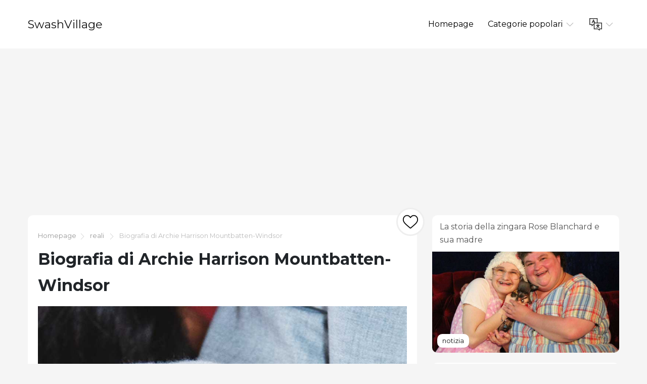

--- FILE ---
content_type: text/html; charset=UTF-8
request_url: https://it.swashvillage.org/article/archie-harrison-mountbatten-windsor-biography
body_size: 10650
content:
<!DOCTYPE html>
<html lang="it">

<head>

<script async src="//cmp.optad360.io/items/c5afe6e9-f318-41d5-80fe-446226518527.min.js"></script>
<script async src="//get.optad360.io/sf/ce661192-af90-4127-9814-f09e8c788b7f/plugin.min.js"></script>

    <meta charset="utf-8">

    <title>SwashVillage | Biografia di Archie Harrison Mountbatten-Windsor</title>
    <meta name="description" content="Archie Harrison Mountbatten-Windsor è il primo figlio nato dal principe Harry e Meghan Markle, il duca e la duchessa del Sussex.">

    <meta name="viewport" content="width=device-width">
    <link rel="icon" href="https://swashvillage.org/storage/img/favicon.png">
    <link href="https://fonts.googleapis.com/css?family=Montserrat:400,700&display=swap&subset=cyrillic" rel="stylesheet">
    <link rel="stylesheet" href="/css/style.css">
<script data-ad-client="ca-pub-5842297000581474" async src="https://pagead2.googlesyndication.com/pagead/js/adsbygoogle.js"></script>

<script data-host="https://www.anltc.cc" data-dnt="false" src="https://www.anltc.cc/js/script.js" id="ZwSg9rf6GA" async defer></script>

</head>

<body>

<header>
    <div class="container">
        <div class="top">
            <div class="logo"> <a href="https://it.swashvillage.org">SwashVillage</a> </div>
            <div class="navigation">
                <div class="gambur" id="gambur"> <img src="https://swashvillage.org/storage/img/list.svg" alt=""> </div>
                <ul class="menu" id="menu">
                    <li><a href="https://it.swashvillage.org">Homepage</a></li>
                    <li><a href="#">Categorie popolari <span class="arrow"> <img src="https://swashvillage.org/storage/img/down-arrow.svg" alt=""> </span> </a>
                        <div class="dropdown">
                            <ul>
                                                                                                    <li><a href="https://it.swashvillage.org/category/news">notizia</a></li>
                                                                                                                                            <li><a href="https://it.swashvillage.org/category/business-figures">Cifre aziendali</a></li>
                                                                                                                                            <li><a href="https://it.swashvillage.org/category/musicians">musicisti</a></li>
                                                                                                                                            <li><a href="https://it.swashvillage.org/category/actors">attori</a></li>
                                                                                                                                            <li><a href="https://it.swashvillage.org/category/explorers">Explorers</a></li>
                                                                                                                                                    <li><a href="https://it.swashvillage.org/all-categories"><b>Tutte le categorie</b></a></li>
                            </ul>
                        </div>

                    </li>
                    <li><a href="#"><span class="language"> <img src="https://swashvillage.org/storage/img/language.svg" alt="" title="Languages"> </span> <span class="arrow"> <img src="https://swashvillage.org/storage/img/down-arrow.svg" alt=""> </span></a>

                        <div class="dropdown">
                            <ul class="header-langs">
                                                                    <li><a href="https://www.swashvillage.org/article/archie-harrison-mountbatten-windsor-biography">
                                            <img src="https://swashvillage.org/storage/img/flags/de.png">
                                        </a></li>
                                                                    <li><a href="https://es.swashvillage.org/article/archie-harrison-mountbatten-windsor-biography">
                                            <img src="https://swashvillage.org/storage/img/flags/es.png">
                                        </a></li>
                                                                    <li><a href="https://fr.swashvillage.org/article/archie-harrison-mountbatten-windsor-biography">
                                            <img src="https://swashvillage.org/storage/img/flags/fr.png">
                                        </a></li>
                                                                    <li><a href="https://it.swashvillage.org/article/archie-harrison-mountbatten-windsor-biography">
                                            <img src="https://swashvillage.org/storage/img/flags/it.png">
                                        </a></li>
                                                                    <li><a href="https://nl.swashvillage.org/article/archie-harrison-mountbatten-windsor-biography">
                                            <img src="https://swashvillage.org/storage/img/flags/nl.png">
                                        </a></li>
                                                                    <li><a href="https://no.swashvillage.org/article/archie-harrison-mountbatten-windsor-biography">
                                            <img src="https://swashvillage.org/storage/img/flags/no.png">
                                        </a></li>
                                                                    <li><a href="https://ro.swashvillage.org/article/archie-harrison-mountbatten-windsor-biography">
                                            <img src="https://swashvillage.org/storage/img/flags/ro.png">
                                        </a></li>
                                                                    <li><a href="https://sv.swashvillage.org/article/archie-harrison-mountbatten-windsor-biography">
                                            <img src="https://swashvillage.org/storage/img/flags/sv.png">
                                        </a></li>
                                                            </ul>
                        </div>

                    </li>
                </ul>
            </div>
        </div>
    </div>
</header>
<div class="rek-block">
<script async src="https://pagead2.googlesyndication.com/pagead/js/adsbygoogle.js"></script>
<!-- swashvillage ������ -->
<ins class="adsbygoogle"
     style="display:block"
     data-ad-client="ca-pub-5842297000581474"
     data-ad-slot="8698438201"
     data-ad-format="link"
     data-full-width-responsive="true"></ins>
<script>
     (adsbygoogle = window.adsbygoogle || []).push({});
</script>
</div>

    <div class="big_article">
        <div class="container">
            <div class="row">
                <div class="col-lg-8">

                    <div class="main_article">
                        <div class="breadcrumbs"> <a href="https://it.swashvillage.org">Homepage</a><img src="https://swashvillage.org/storage/img/next.svg" alt="">
                                                                                                                                                                                                                                                                                                                                                                                                                                                                                                                                                                                                                                                                                                                                                                                                                                                <a href="https://it.swashvillage.org/category/royalty">reali</a>
                                                                <img src="https://swashvillage.org/storage/img/next.svg" alt="">  Biografia di Archie Harrison Mountbatten-Windsor</div>
                        <h1>Biografia di Archie Harrison Mountbatten-Windsor</h1>

                        <div class="like_block">
                            <form id="like-form" action="https://it.swashvillage.org/article-add-like" method="post"> <input type="hidden" name="_token" value="UQpypLYX8q5zx2p6Y2JIdTNxQfScbn4WTEKDLZRR"> <input type="hidden" name="article_id" value="7090"> <button id="like-button" ><img src="https://swashvillage.org/storage/img/heart.svg" alt=""></button> </form>
                        </div>

                        <div class="content">
                                                            <img src="https://swashvillage.org/storage/img/images/archie-harrison-mountbatten-windsor-biography_12.jpg" alt="">
                            
                        <div class="info_panel">
                            <ul>
                                <li><img src="https://swashvillage.org/storage/img/avatar.svg" alt="">Virgil Tyler</li>
                                <li><img src="https://swashvillage.org/storage/img/comment.svg" alt=""> <a class="scroll-to" href="#comments"><b>831</b></a> </li>
                                <li><img src="https://swashvillage.org/storage/img/view.svg" alt="">19939</li>

                                <li><img src="https://swashvillage.org/storage/img/heart.svg" alt=""><span id="likes-count">680</span></li>
                            </ul>
                        </div>
                            Archie Harrison Mountbatten-Windsor è il primo figlio nato dal principe Harry e Meghan Markle, il duca e la duchessa del Sussex.<p>Archie Harrison Mountbatten-Windsor è nato il 6 maggio 2019. È il primo figlio del principe Harry e Meghan Markle, il duca e la duchessa del Sussex. Alla nascita, divenne settimo nella linea di successione per la corona britannica. Sarà conosciuto come il Maestro Archie Harrison Mountbatten-Windsor, poiché i suoi genitori hanno scelto di non dargli un titolo. Mountbatten-Windsor è il primo membro della famiglia reale britannica nato da una madre americana e il primo con origini afroamericane.</p><h2>Quando è nato Archie Mountbatten-Windsor?</h2><p>Meghan Markle ha dato alla luce Archie Harrison Mountbatten-Windsor il 6 maggio 2019, alle 5:26 nel Regno Unito. Ha pesato 7 libbre 3 once alla nascita. Il principe Harry era presente per la consegna.</p><p>Harry annunciò personalmente Mountbatten-Windsor&apos;s arrivo più tardi quel giorno vicino alla loro casa a Windsor, in Inghilterra. A differenza di altri reali, Markle non prese parte a una foto con suo marito e suo figlio poche ore dopo il parto.</p><h2>Prima apparizione pubblica</h2><p>Un felice duca e duchessa apparve con Mountbatten-Windsor l'8 maggio al Castello di Windsor. Markle disse di suo figlio: "Ha il temperamento più dolce. Lui&apos;s davvero calmo ".</p><img src="https://swashvillage.org/storage/img/images/archie-harrison-mountbatten-windsor-biography.jpg"><p>Archie Harrison Mountbatten-Windsor l'8 maggio 2019</p><p>Foto: DOMINIC LIPINSKI / AFP / Getty Images</p><h2>Dove è nato Archie Mountbatten-Windsor?</h2><p>Mountbatten-Windsor è nato all'ospedale privato di Portland a Westminster.</p><h2>Un nome sorprendente</h2><p>Mountbatten-Windsor&apos;il nome di Archie Harrison Mountbatten-Windsor è stato condiviso via Instagram l'8 maggio 2019, dopo la sua prima apparizione pubblica.</p><p>Il duca e la duchessa del Sussex&apos;la scelta di Archie, che è un diminutivo di Archibald, ha sorpreso molti osservatori. Nomi con storie reali & # x2014; come Albert, Arthur o Philip & # x2014; erano considerati contendenti più probabili. Spencer, il cognome di Harry&apos;s madre principessa Diana, è stata anche vista come una possibile scelta. </p><p>Molti membri della famiglia reale hanno più nomi secondari & # x2014; Prince Harry&apos;il nome completo è Henry Charles Albert David & # x2014; quindi è insolito che Mountbatten-Windsor ne abbia solo uno.</p><p>Archie è un nome popolare nel Regno Unito, essendo stato classificato come la scelta n. 18 per ragazzi nel 2017 dall'UK UK Office for National Statistics. Harrison è stato classificato al n. 34.</p><p>I significati del nome Archie includono "genuino", "audace" e "coraggioso". Harrison, che significa "figlio di Harry", offre un collegamento con Mountbatten-Windsor&apos;s padre.</p><p>Sebbene la famiglia reale sia conosciuta come la Casa di Windsor, il cognome Mountbatten-Windsor incorpora il Principe Filippo&apos;il cognome di Mountbatten (nato principe Filippo di Grecia, divenne Philip Mountbatten quando fu naturalizzato come cittadino britannico). Al principe Filippo non piaceva il fatto che i suoi figli non avrebbero voluto&apos;Prende il suo nome, quindi nel 1960 la regina Elisabetta II decise che i loro discendenti potevano usare il cognome Mountbatten-Windsor, sebbene la casa reale rimase la casa di Windsor.</p><h2>battesimo</h2><p> Mountbatten-Windsor è stato battezzato in una cerimonia privata al Castello di Windsor il 6 luglio 2019. L'arcivescovo di Canterbury ha battezzato il bambino di due mesi, che era vestito con l'abito da battesimo precedentemente indossato dai suoi cugini Principe Giorgio, Principessa Charlotte e Principe Louis.</p><h2>Perché no&apos;t Archie Mountbatten-Windsor un principe?</h2><p>Sebbene Mountbatten-Windsor sia il figlio di un principe, non è nato automaticamente con lo stesso titolo a causa delle condizioni stabilite dal re Giorgio V nel 1917, che intendevano limitare il numero di principi e principesse nella famiglia reale. Come secondo figlio del principe Carlo, il principe Harry non soddisfa i requisiti per passare al suo stato principesco.</p><p>A Mountbatten-Windsor&apos;generazione s, solo suo cugino principe George, come il principe William&apos;s figlio primogenito, aveva automaticamente il diritto di essere un principe. La principessa Charlotte e il principe Louis, i figli più piccoli di William e Kate Middleton, ricevettero il titolo grazie alla regina Elisabetta II&apos;s intervento.</p><p>esso&apos;è possibile che la regina trasformi anche Mountbatten-Windsor in un principe, ma probabilmente lo farebbe solo su richiesta dei suoi genitori.</p><h2>Perché no&apos;t Archie Mountbatten-Windsor ha un titolo?</h2><p>Mountbatten-Windsor ha il diritto di usare uno dei titoli minori di suo padre come titolo di cortesia, così avrebbe potuto diventare il Conte di Dumbarton. Tuttavia, il duca e la duchessa del Sussex optarono per non usare questo titolo o per far conoscere il figlio Lord Archie. Invece, Mountbatten-Windsor si chiamerà Master Archie Harrison Mountbatten-Windsor.</p><p>esso&apos;s presumeva che il duca e la duchessa avessero scelto questa designazione nella speranza di dare a loro figlio l'opportunità di godersi un'infanzia più normale. Il principe Harry sa che i suoi cugini Zara Tindall (nata Phillips) e Peter Phillips, i figli del principe Carlo&apos; la sorella Princess Anne, era contenta di crescere senza titoli.</p><p>Quando il principe Carlo diventa re, Mountbatten-Windsor sarà il nipote di un monarca, e secondo le regole attuali potrebbe diventare Sua Altezza Reale il Principe Archie. Tuttavia, ciò potrebbe non accadere. Charles potrebbe adattare le regole intorno alla designazione per evitare di avere troppi titoli reali. E Charles&apos; il fratello minore Prince Edward ha due figli che non sono diventati Royal Highnesses, nonostante siano nipoti della regina Elisabetta II.</p><p>Come figlio primogenito, Mountbatten-Windsor dovrebbe un giorno ereditare suo padre&apos;s titolo di Duke of Sussex.</p><phx-gallery-image data-caption-html="<p> La regina Elisabetta II ha affidato alcuni doveri a suo figlio il principe Carlo, ma secondo quanto riferito non ha intenzione di rinunciare al suo regno, il più lungo della storia britannica. Se dovesse diventare incapace di governare per qualsiasi motivo, Charles sarebbe probabilmente diventato il suo reggente.</p>"data-full-height =" 1428 "data-full-src =" https://www.biography.com/.image/c_limit%2Ccs_srgb%2Cfl_progressive%2Ch_2000%2Cq_auto:good%2Cw_2000/MTYwNTM2MDzZ2_zZ2 queen-elizabeth-ii-gettyimages-143380262.jpg "data-full-width =" 2000 "data-image-id =" ci023a56b8700024ab "data-image-slug =" Famiglia reale-Regina Elisabetta II-GettyImages-143380262 "data- public-id = "MTYwNTM2MDg2MDcyNzk2NzE4" data-source-name = "Foto: Lichfield / Getty Images" data-title = "Queen Elizabeth II"><phx-gallery-image data-caption-html="<p>Il principe Carlo è Elisabetta&apos;s primogenito. lui&apos;è stato il primo nella linea di successione da quando era un bambino e ha aspettato più a lungo per governare rispetto a qualsiasi altro erede apparente. L'aspettativa che lui&apos;d produrre un erede tutto suo una volta diventato adulto ha portato molta attenzione pubblica sulla sua vita amorosa.</p>"data-full-height =" 1428 "data-full-src =" https://www.biography.com/.image/c_limit%2Ccs_srgb%2Cfl_progressive%2Ch_2000%2Cq_auto:good%2Cw_2000/MTYwNTM1ODk3Mzyyzz3yk3yk3 prince-charles-gettyimages-83686190.jpg "data-full-width =" 2000 "data-image-id =" ci023a568c7001262e "data-image-slug =" Famiglia reale-Prince Charles-GettyImages-83686190 "data-public-id = "MTYwNTM1ODk3MzYyNzM2Mjk5" data-source-name = "Foto: Hugo Burnand / Collezione Anwar Hussein / WireImage / Getty Images" data-title = "Prince Charles (First in Line)"><phx-gallery-image data-caption-html="<p>Come suo padre, il principe Carlo, il principe William è cresciuto sapendo che un giorno sarebbe diventato re. lui&apos;è più popolare di suo padre, ma Charles è sicuramente il prossimo a salire sul trono, non importa quanto possa essere allettante l'idea di saltare direttamente a un William più giovane e più rilassato.</p>"data-full-height =" 1428 "data-full-src =" https://www.biography.com/.image/c_limit%2Ccs_srgb%2Cfl_progressive%2Ch_2000%2Cq_auto:good%2Cw_2000/MTYwNTM2MMzzrozMz0zFZ prince-william-gettyimages-489741367.jpg "data-full-width =" 2000 "data-image-id =" ci023a56ac4000262e "data-image-slug =" Famiglia reale-Prince William-GettyImages-489741367 "data-public-id = "MTYwNTM2MDM0MjY0NzUzNzEw" data-source-name = "Foto: Chris Jackson / WPA Pool / Getty Images" data-title = "Prince William (Second in Line)"><phx-gallery-image data-caption-html="<p>Il principe William ha sposato Kate Middleton nel 2011; i loro figli sono la generazione successiva nella linea diretta di successione. Come il maggiore di William e Kate&apos;prole, il principe George, come suo padre e suo nonno, sarà cresciuto con l'aspettativa di diventare un giorno re.</p>"data-full-height =" 2000 "data-full-src =" https://www.biography.com/.image/c_limit%2Ccs_srgb%2Cfl_progressive%2Ch_2000%2Cq_auto:good%2Cw_2000/MTYwNTM1ODk3MzYUN/roc/ prince-george-gettyimages-578677256.jpg "data-full-width =" 1429 "data-image-id =" ci023a568c7000262e "data-image-slug =" Famiglia reale-Prince George-GettyImages-578677256 "data-id-pubblico = "MTYwNTM1ODk3MzYyNjcxMTUw" data-source-name = "Foto: Matt Porteous / PA Wire / Getty Images" data-title = "Prince George (Terzo in linea)"><phx-gallery-image data-caption-html="<p>Il Succession to the Crown Act 2013 assicura che la Principessa Charlotte sia attualmente alle spalle di suo fratello George in successione. Il suo posto scenderà se George ha figli & # x2014; ma se suo fratello non lo fa&apos;Non ha eredi, potrebbe prendere lei stessa il trono.</p>"data-full-height =" 2000 "data-full-src =" https://www.biography.com/.image/c_limit%2Ccs_srgb%2Cfl_progressive%2Ch_2000%2Cq_auto:good%2Cw_2000/MTYwNTM1ODk3NjMx1TcxNz princess-charlotte-gettyimages-902610962.jpg "data-full-width =" 1429 "data-image-id =" ci023a568ca000262e "data-image-slug =" Famiglia reale-Princess Charlotte-GettyImages-902610962 "data-public-id = "MTYwNTM1ODk3NjMxMTcxNzU1" data-source-name = "Foto: Duchessa di Cambridge via Getty Images" data-title = "Princess Charlotte (Fourth in Line)"><phx-gallery-image data-caption-html="<p>Come William e Kate&apos;terzo figlio, Louis&apos; il posto nelle file di successione sarà soppiantato se uno dei suoi fratelli maggiori ha figli. esso&apos;è quindi probabile che Louis dovrà trovare la propria strada nella vita e forse un giorno & # x2026; trovare un lavoro.</p>"data-full-height =" 2000 "data-full-src =" https://www.biography.com/.image/c_limit%2Ccs_srgb%2Cfl_progressive%2Ch_2000%2Cq_auto:good%2Cw_2000/MTYzNTcxNzQ00-prince-love -mandatory-credit - the-duchess-of-cambridge.jpg "data-full-width =" 1333 "data-image-id =" ci02451fa3400024ab "data-image-slug =" Prince Louis- CREDITO OBBLIGATORIO- La duchessa di Cambridge "data-public-id =" MTYzNTcxNzQ0NTI5OTgyODE4 "data-source-name =" Foto: HRH The Duchess of Cambridge via Getty Images "data-title =" Prince Louis (Fifth in Line) "><phx-gallery-image data-caption-html="<p>Il principe Harry, figlio del principe Carlo e fratello del principe William, fu autorizzato a prestare servizio in Afghanistan perché non lo era&apos;t l'erede apparente al trono. lui&apos;s un "royal working" che gestisce gli impegni ufficiali; la sua popolarità, come dimostrato dall'enorme interesse per il suo matrimonio con Meghan Markle, è un vantaggio per la corona.</p>"data-full-height =" 1429 "data-full-src =" https://www.biography.com/.image/c_limit%2Ccs_srgb%2Cfl_progressive%2Ch_2000%2Cq_auto:good%2Cw_2000/MTYwNTM1ODk3Mzyyf2yz2yz2y2z prince-harry-gettyimages-996288038.jpg "data-full-width =" 2000 "data-image-id =" ci023a568c8000262e "data-image-slug =" Famiglia reale-Prince Harry-GettyImages-996288038 "data-public-id = "MTYwNTM1ODk3MzYyNzM2Njg2" data-source-name = "Foto: Samir Hussein / WireImage / Getty Images" data-title = "Prince Harry (Sixth in Line)"><phx-gallery-image data-caption-html="<p>Il figlio del principe Harry e Meghan Markle, nato il 6 maggio 2019, è seduto in settima posizione.</p>"data-full-height =" 1335 "data-full-src =" https://www.biography.com/.image/c_limit%2Ccs_srgb%2Cfl_progressive%2Ch_2000%2Cq_auto:good%2Cw_2000/MTYzOTQwMMM-j3/Mar/3_M3/Myz Mountbatten-Windsor-in-St-Georges-hall-at-Windsor-castle-in-Windsor-ovest-di-londra-on-may-8-2019-photo-by-dominic-Lipinski - piscina - afp- photo-credit-should-read-dominic-lipinskiafpgetty-.jpg "data-full-width =" 2000 "data-image-id =" ci02466ea130002751 "data-image-slug =" Archie Harrison Mountbatten-Windsor, a St George&apos;s Hall al Castello di Windsor a Windsor, a ovest di Londra l'8 maggio 2019. (Foto di Dominic Lipinski POOL AFP) (Il credito fotografico dovrebbe leggere DOMINIC LIPINSKIAFPGetty Images) "data-public-id =" MTYzOTQwMDc0NDgyODM3MjE3 "data-source-name = "Foto: DOMINIC LIPINSKI / AFP / Getty Images" data-title = "Archie Harrison (settimo in linea)"><phx-gallery-image data-caption-html="<p>Come la regina Elisabetta&apos;Secondo figlio (ma terzo figlio), il principe Andrea era secondo in fila per la corona per buona parte della sua vita. Ciò è cambiato quando suo fratello maggiore Charles si è sposato e ha avuto William e Harry. </p>"data-full-height =" 1429 "data-full-src =" https://www.biography.com/.image/c_limit%2Ccs_srgb%2Cfl_progressive%2Ch_2000%2Cq_auto:good%2Cw_2000/MTYwNTM1ODk3MzYyzjyro prince-andrew-gettyimages-826418528.jpg "data-full-width =" 2000 "data-image-id =" ci023a568c800024ab "data-image-slug =" Famiglia reale-Prince Andrew-GettyImages-826418528 "data-public-id = "MTYwNTM1ODk3MzYyNjcwNzYz" data-source-name = "Foto: Richard Heathcote / Getty Images" data-title = "Prince Andrew (Ottavo in linea)"><phx-gallery-image data-caption-html="<p>Beatrice, figlia del principe Andrea e nota cappellaia di suo cugino principe William&apos;s matrimonio, divenne una principessa perché discendeva da un membro maschio della famiglia reale. Doveva intraprendere una carriera invece di diventare una "lavoratrice reale".</p>"data-full-height =" 1429 "data-full-src =" https://www.biography.com/.image/c_limit%2Ccs_srgb%2Cfl_progressive%2Ch_2000%2Cq_auto:good%2Cw_2000/MTYwNTM1ODk3NjMxMOD3 princess-beatrice-gettyimages-1052052384.jpg "data-full-width =" 2000 "data-image-id =" ci023a568c9000262e "data-image-slug =" Famiglia reale-Principessa Beatrice-GettyImages-1052052384 "data-public-id = "MTYwNTM1ODk3NjMxMzAyODI3" data-source-name = "Foto: Samir Hussein / WireImage / Getty Images" data-title = "Principessa Beatrice (nono in linea)"><phx-gallery-image data-caption-html="<p>Eugenia è una principessa come sua sorella Beatrice, e ha anche dovuto iniziare a lavorare dopo l'università. Ha sposato Jack Brooksbank nel 2018. Sebbene abbia mantenuto il suo status di principessa al momento del matrimonio, suo marito non l'ha fatto&apos;non ricevere alcun titolo reale. Pertanto, tutti i bambini che hanno non avranno titoli propri, anche se si uniranno alla linea di successione.</p>"data-full-height =" 1429 "data-full-src =" https://www.biography.com/.image/c_limit%2Ccs_srgb%2Cfl_progressive%2Ch_2000%2Cq_auto:good%2Cw_2000/MTYwNTM1ODk3NjAx2T2 princess-eugenie-gettyimages-970325364.jpg "data-full-width =" 2000 "data-image-id =" ci023a568ca00024ab "data-image-slug =" Famiglia reale-Princess Eugenie-GettyImages-970325364 "data-id-pubblico = "MTYwNTM1ODk3NjMxMTA2NjA2" data-source-name = "Foto: Mark Cuthbert / UK Press / Getty Images" data-title = "Principessa Eugenia (decima linea)"><h2>FOTO: L'albero genealogico reale britannico: 10 membri in fila per riuscire al trono</h2><img src="https://swashvillage.org/storage/img/images/archie-harrison-mountbatten-windsor-biography_2.jpg">11Gallery11 Immagini<h2>Linea di successione</h2><p>Alla nascita, Mountbatten-Windsor era settimo nella linea di successione al trono britannico. È il potenziale più vicino erede della corona britannica senza titolo.</p><p>È improbabile che Mountbatten-Windsor diventi il ​​monarca britannico. Lui cade dietro tutto il principe William&apos;s bambini. E qualsiasi futura progenie di Prince George, Princess Charlotte o Prince Louis soppianterà Mountbatten-Windsor nella linea della successione.</p><p>Dato questo status, Mountbatten-Windsor probabilmente non diventerà mai un royal working che apparirà in pubblico per conto della corona. Invece, dovrebbe essere in grado di scegliere la propria carriera.</p><h2>Patrimonio familiare</h2><p>Mountbatten-Windsor è l'ottavo pronipote della regina Elisabetta II e del principe Filippo, e il quarto nipote del principe Carlo e della defunta principessa Diana.</p><p>Mountbatten-Windsor&apos;La madre di Meghan Markle è un'americana biraziale con una madre nera, Doria Ragland, e un padre bianco, Thomas Markle. Mountbatten-Windsor è il primo reale anglo-americano. È anche il primo reale biraziale nei tempi moderni.</p><p>Alcuni di Markle&apos;gli antenati furono tenuti come schiavi negli Stati Uniti, quindi Mountbatten-Windsor discende da re e schiavi.</p><h2>Archie Mountbatten-Windsor detiene la doppia cittadinanza??</h2><p>Poiché il principe Harry è un cittadino britannico, Mountbatten-Windsor divenne automaticamente un cittadino britannico alla nascita.</p><p>Quando si fidanzò con Harry nel 2017, Markle annunciò che intendeva candidarsi per la cittadinanza britannica. Tuttavia, il processo dura diversi anni, quindi ai tempi di Mountbatten-Windsor&apos;La nascita di Markle era ancora un cittadino americano. Affinché un'americana trasmetta la cittadinanza a un bambino nato al di fuori degli Stati Uniti, deve aver vissuto negli Stati Uniti per almeno cinque anni, con due di quegli anni che hanno superato l'età di 14 anni. Markle più che soddisfa tali requisiti, quindi suo figlio si è qualificato per la cittadinanza americana alla nascita.</p><p>Tuttavia, Mountbatten-Windsor&apos;I genitori dovrebbero denunciare la nascita a un consolato americano per ottenere la prova della cittadinanza. Senza questi documenti, non sarà in grado di acquisire un passaporto statunitense.</p><h2>Verifica dei fatti</h2><p>Ci impegniamo per la precisione e l'equità. Se vedi qualcosa che non sembra giusto, contattaci!</p><h2>Informazioni sulla citazione</h2><h3>Titolo dell'articolo</h3><p>Biografia di Archie Harrison Mountbatten-Windsor</p><h3>Autore</h3><p>Redattori di Biography.com</p><h3>Nome del sito Web</h3><p>Il sito web di Biography.com</p><h3>URL</h3><p>https://www.biography.com/royalty/archie-harrison-mountbatten-windsor</p><h3>Data d'accesso</h3><h3>Editore</h3><p>Reti televisive A&E</p><h3>Ultimo aggiornamento</h3><p>17 luglio 2019</p><h3>Data di pubblicazione originale</h3><p>10 maggio 2019</p><ul></ul><h1 role="heading" aria-level="2">Newsletter biografica</h1><p>Iscriviti alla newsletter Biografia per ricevere storie sulle persone che hanno modellato il nostro mondo e le storie che hanno modellato la loro vita.</p> <h1 role="heading" aria-level="2">ALTRE STORIE DALLA BIOGRAFIA</h1><section data-group-size="9" data-first-group-size="9"><img src="https://swashvillage.org/storage/img/images/archie-harrison-mountbatten-windsor-biography_3.jpg">Persona<h2 role="heading" aria-level="2">Prince Louis</h2><p>Il principe Louis è il terzo figlio del principe William e Kate Middleton. I suoi due fratelli maggiori sono il Principe Giorgio e la Principessa Charlotte.</p><ul role="list"><li role="listitem">(2018-)</li></ul><img src="https://swashvillage.org/storage/img/images/archie-harrison-mountbatten-windsor-biography_4.jpg">Persona<h2 role="heading" aria-level="2">Principessa Charlotte</h2><p>La principessa Charlotte è la seconda figlia del principe William e Catherine, duca e duchessa di Cambridge, ed è la sorella del principe George.</p><ul role="list"><li role="listitem">(2015-)</li></ul><img src="https://swashvillage.org/storage/img/images/archie-harrison-mountbatten-windsor-biography_5.jpg">Persona<h2 role="heading" aria-level="2">Prince Harry</h2><p>Il principe Harry è il secondo figlio di Carlo, principe di Galles e principessa Diana. È noto per il suo servizio militare e il suo lavoro di beneficenza.</p><ul role="list"><li role="listitem">(1984-)</li></ul><img src="https://swashvillage.org/storage/img/images/archie-harrison-mountbatten-windsor-biography_6.jpg">Persona<h2 role="heading" aria-level="2">Prince George</h2><p>Il principe George è il primo figlio di Kate Middleton e il principe William del Galles, ed è il terzo in fila al trono britannico.</p><ul role="list"><li role="listitem">(2013-)</li></ul><img src="https://swashvillage.org/storage/img/images/archie-harrison-mountbatten-windsor-biography_7.jpg">Persona<h2 role="heading" aria-level="2">George Harrison</h2><p>George Harrison era il chitarrista solista dei Beatles e un cantautore in molti dei loro brani più memorabili.</p><ul role="list"><li role="listitem">(1943-2001)</li></ul><img src="https://swashvillage.org/storage/img/images/archie-harrison-mountbatten-windsor-biography_8.jpg">Persona<h2 role="heading" aria-level="2">Principe Carlo</h2><p>In un vertice del Commonwealth di 53 paesi, la Regina Elisabetta II appoggiò ufficialmente suo figlio il Principe Carlo per essere il suo successore come re di Gran Bretagna e delle sue ex colonie per la prima volta. Il ruolo non è ereditario, quindi il Commonwealth dovrà prima approvare la mossa.</p><ul role="list"><li role="listitem">(1948-)</li></ul><img src="https://swashvillage.org/storage/img/images/archie-harrison-mountbatten-windsor-biography_9.jpg">Persona<h2 role="heading" aria-level="2">Principe Filippo</h2><p>Il principe Filippo, duca di Edimburgo, è il marito della regina Elisabetta II, il padre del principe Carlo e il nonno del principe Harry e del principe William.</p><ul role="list"><li role="listitem">(1921-)</li></ul><img src="https://swashvillage.org/storage/img/images/archie-harrison-mountbatten-windsor-biography_10.jpg">Persona<h2 role="heading" aria-level="2">William Henry Harrison</h2><p>William Henry Harrison fu il nono presidente degli Stati Uniti (1841) e il primo a morire in carica.</p><ul role="list"><li role="listitem">(1773-1841)</li></ul><img src="https://swashvillage.org/storage/img/images/archie-harrison-mountbatten-windsor-biography_11.jpg">Persona<h2 role="heading" aria-level="2">Harrison Ford</h2><p>Harrison Ford è uno dei protagonisti di Hollywood, con una carriera da attore che dura da più di 50 anni e ha incluso ruoli iconici come Indiana Jones e Han Solo.</p><ul role="list"><li role="listitem">(1942-)</li></ul>Caricamento in corso ... Vedi di più
                    
		</div>
			
                    </div>


                    <div class="comments" id="comments">

                        
                        <form action="https://it.swashvillage.org/comment/add" method="post">
                            <input type="hidden" name="_token" value="UQpypLYX8q5zx2p6Y2JIdTNxQfScbn4WTEKDLZRR">                            <input type="hidden" name="article_id" value="7090">
                            <div class="form_group"><label for="name">Nome</label><br><input type="text" id="name" name="name" value=""></div>
                            <div class="form_group"><label for="mail">Email</label><br><input type="email" id="mail" name="email" value=""></div>
                            <div class="form_group"><label for="text">Text</label><br> <textarea name="text" id="text"></textarea> </div>
                            <button type="submit">Inviare</button>

                        </form>
                    </div>


                    <div id="comments-list" class="comments_list">
                                                    <div class="comento">
                                <div class="comento_name">big bass bonanz (<a href="/cdn-cgi/l/email-protection" class="__cf_email__" data-cfemail="d7a1e5bdbea097b0bab6bebbf9b4b8ba">[email&#160;protected]</a>)</div>
                                <div class="comento_data">12.10.25 01:26</div>
                                <div class="comento_text">I am in fact enchant‚e &#039; to coup d&#039;oeil at this blog posts which consists of tons of useful facts, thanks representing providing such data.</div>
                            </div>
                                                    <div class="comento">
                                <div class="comento_name">cmlvy (<a href="/cdn-cgi/l/email-protection" class="__cf_email__" data-cfemail="224b1657164062454f434b4e0c414d4f">[email&#160;protected]</a>)</div>
                                <div class="comento_data">09.10.25 23:39</div>
                                <div class="comento_text">I couldn’t turn down commenting. Profoundly written! &lt;a href=&quot;https://aranitidine.com/fr/ciagra-professional-20-mg/&quot;&gt;web&lt;/a&gt;</div>
                            </div>
                                                    <div class="comento">
                                <div class="comento_name">BidoSketa (<a href="/cdn-cgi/l/email-protection" class="__cf_email__" data-cfemail="fd8792c984cabd9a909c9491d39e9290">[email&#160;protected]</a>)</div>
                                <div class="comento_data">08.10.25 14:09</div>
                                <div class="comento_text">You can protect yourself and your family nearby being alert when buying pharmaceutical online. Some pharmaceutics websites function legally and offer convenience, reclusion, rate savings and safeguards for purchasing medicines. buy in TerbinaPharmacy https://terbinafines.com/product/crestor.html crestor</div>
                            </div>
                                                    <div class="comento">
                                <div class="comento_name">ConnieSig (<a href="/cdn-cgi/l/email-protection" class="__cf_email__" data-cfemail="9df5a5f8f9f2ddfaf0fcf4f1b3fef2f0">[email&#160;protected]</a>)</div>
                                <div class="comento_data">29.08.25 19:49</div>
                                <div class="comento_text">With thanks. Loads of conception! http://www.gtcm.info/home.php?mod=space&amp;uid=1169427</div>
                            </div>
                                                    <div class="comento">
                                <div class="comento_name">ConnieSig (<a href="/cdn-cgi/l/email-protection" class="__cf_email__" data-cfemail="9ef0abf0a7aadef9f3fff7f2b0fdf1f3">[email&#160;protected]</a>)</div>
                                <div class="comento_data">24.08.25 10:21</div>
                                <div class="comento_text">order orlistat online - https://asacostat.com/#  order xenical 120mg online</div>
                            </div>
                                                <ul class="pagination" role="navigation">
        
                    <li class="page-item disabled" aria-disabled="true">
                <span class="page-link">&laquo; Previous</span>
            </li>
        
        
                    <li class="page-item">
                <a class="page-link" href="https://it.swashvillage.org/article/archie-harrison-mountbatten-windsor-biography?page=2#comments-list" rel="next">Next &raquo;</a>
            </li>
            </ul>


                    </div>


                </div>

            <div class="col-lg-4">
            <div class="bar_articles">
    <div class="bar_articles_name"> <a href="https://it.swashvillage.org/article/the-story-of-gypsy-rose-blanchard-and-her-mother-2">La storia della zingara Rose Blanchard e sua madre</a> </div>
    <div class="bar_articles_img"  style="background-image: url('https://swashvillage.org/storage/img/images_1/the-story-of-gypsy-rose-blanchard-and-her-mother_12.jpg');">
        <div class="bar_articles_cat">

                                                <a href="https://it.swashvillage.org/category/news">notizia</a>
                    
        </div>
    </div>
</div>
            <div class="bar_articles">
    <div class="bar_articles_name"> <a href="https://it.swashvillage.org/article/meet-mary-austin--the-woman-who-stole-freddie-mercurys-heart-2">Incontra Mary Austin, la donna che ha rubato il cuore di Freddie Mercury</a> </div>
    <div class="bar_articles_img"  style="background-image: url('https://swashvillage.org/storage/img/images_1/meet-mary-austin-the-woman-who-stole-freddie-mercurys-heart_13.jpg');">
        <div class="bar_articles_cat">

                                                <a href="https://it.swashvillage.org/category/news">notizia</a>
                    
        </div>
    </div>
</div>
            <div class="bar_articles">
    <div class="bar_articles_name"> <a href="https://it.swashvillage.org/article/when-they-were-young-photos-of-united-states-presidents-before-they-took-office">Quando erano giovani foto di presidenti degli Stati Uniti prima che entrassero in carica</a> </div>
    <div class="bar_articles_img"  style="background-image: url('https://swashvillage.org/storage/img/images_1/when-they-were-young-photos-of-united-states-presidents-before-they-took-office_12.jpg');">
        <div class="bar_articles_cat">

                                                <a href="https://it.swashvillage.org/category/news">notizia</a>
                    
        </div>
    </div>
</div>
    
    <!--блок описанием сайта-->
    <div class="sb_block about_site">
        <div class="sb_title">Biografie di personaggi famosi.</div>
        <div class="sb_content">La tua fonte di storie vere su personaggi famosi. Leggi biografie esclusive e trova connessioni inattese con le tue celebrità preferite.</div>
    </div>
    <!--конец блок описанием сайта-->
</div>
            </div>
        </div>
    </div>

    <footer>
        <div class="container">
            <div class="btnlogo">2026 &copy; SwashVillage</div>
        </div>
    </footer>

    <script data-cfasync="false" src="/cdn-cgi/scripts/5c5dd728/cloudflare-static/email-decode.min.js"></script><script src="/js/bundle.js"></script>
    <script src="/js/jquery-3.4.1.min.js"></script>
    <script src="/js/jquery.unveil2.js"></script>

    <script>
        $(document).ready(function(){
            $('.content img').unveil();

           $('#like-form').on('submit', function(evt){
               evt.preventDefault();
               $.ajax({
                   url: 'https://it.swashvillage.org/article-add-like',
                   type: 'post',
                   data: $(this).serialize(),
                   success:function(count){
                       $('#like-button').addClass('like_block_liked').attr('disabled', 'disabled');
                       $('#likes-count').text(count);

                   }
               })
           });

        });
    </script>

    <script defer src="https://static.cloudflareinsights.com/beacon.min.js/vcd15cbe7772f49c399c6a5babf22c1241717689176015" integrity="sha512-ZpsOmlRQV6y907TI0dKBHq9Md29nnaEIPlkf84rnaERnq6zvWvPUqr2ft8M1aS28oN72PdrCzSjY4U6VaAw1EQ==" data-cf-beacon='{"version":"2024.11.0","token":"2fe2643982614e3d95145ef9d67785bd","r":1,"server_timing":{"name":{"cfCacheStatus":true,"cfEdge":true,"cfExtPri":true,"cfL4":true,"cfOrigin":true,"cfSpeedBrain":true},"location_startswith":null}}' crossorigin="anonymous"></script>
</body>
    </html>


--- FILE ---
content_type: text/html; charset=utf-8
request_url: https://www.google.com/recaptcha/api2/aframe
body_size: 267
content:
<!DOCTYPE HTML><html><head><meta http-equiv="content-type" content="text/html; charset=UTF-8"></head><body><script nonce="jUtfnnuC1CtLDLw5fR0Djw">/** Anti-fraud and anti-abuse applications only. See google.com/recaptcha */ try{var clients={'sodar':'https://pagead2.googlesyndication.com/pagead/sodar?'};window.addEventListener("message",function(a){try{if(a.source===window.parent){var b=JSON.parse(a.data);var c=clients[b['id']];if(c){var d=document.createElement('img');d.src=c+b['params']+'&rc='+(localStorage.getItem("rc::a")?sessionStorage.getItem("rc::b"):"");window.document.body.appendChild(d);sessionStorage.setItem("rc::e",parseInt(sessionStorage.getItem("rc::e")||0)+1);localStorage.setItem("rc::h",'1768996530550');}}}catch(b){}});window.parent.postMessage("_grecaptcha_ready", "*");}catch(b){}</script></body></html>